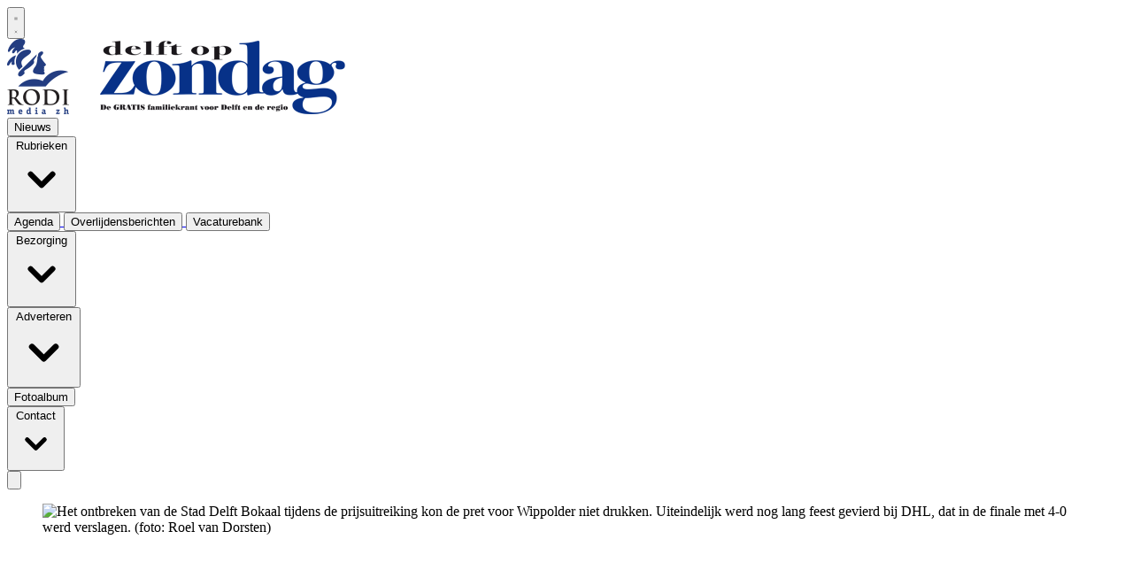

--- FILE ---
content_type: text/html; charset=utf-8
request_url: https://www.delftopzondag.nl/nieuws/sport/97023/verdwenen-stad-delft-bokaal-komt-toch-nog-bij-wippolder-terecht
body_size: 19998
content:
<!DOCTYPE html>
<html lang="nl">
<head>
    <meta charset="utf-8"/>
    <meta name="viewport" content="width=device-width, initial-scale=1.0"/>
    <title>&#x2018;Verdwenen&#x2019; Stad Delft Bokaal komt toch nog bij Wippolder terecht  - Al het nieuws uit Delft</title>
<script type="text/javascript" src="https://mmcdn.nl/tags/rodiwestmedia/delftopzondag.js"></script>    

    <style type="text/css">
        :root {
            --color-primary: 0, 122, 206;
            --color-secondary: 0, 94, 159;
            --color-premium: 0, 94, 159;
            --color-black: 0, 0, 0;
            --color-white: 255, 255, 255;
            --color-gray: 128, 128, 128;
        }
        @media (prefers-color-scheme: dark) {
            .dark\:bg-dark{background-color:#121212 }
        }
    </style>

<meta name="description" content="DELFT - Het kan niet op voor Wippolder. De ploeg van trainer Mark Moen promoveerde afgelopen seizoen via het kampioenschap naar de eerste klasse en won vorig weekend voor de derde keer in de clubgeschiedenis het toernooi om de Stad Delft Bokaal, al liet de bokaal wel even op zich wachten... "/>



<script type="application/ld+json">
    {
  "@context": "https://schema.org",
  "@type": "WebSite",
  "name": "Delft op zondag",
  "url": "https://delftopzondag.nl/",
  "potentialAction": {
    "@type": "SearchAction",
    "target": {
      "@type": "EntryPoint",
      "urlTemplate": "https://delftopzondag.nl/search?q={search_term_string}"
    },
    "queryInput": "required name=search_term_string"
  }
}
</script>
    


<script type="text/javascript">
    var exports = {};
    var pubbleEnv = {
        pubbleContentApiKey: 'kAzF+j6JAfPVtgf3YQMNNg==',
        pubbleContentApiHash: 'ZGVsZnRkYXRhfDE5fGRlbGZ0b3B6b25kYWcubmw=',
        domain: 'delftopzondag.nl',
        language: 'nl',
        commonDomain: '',
        userId: typeof ConsentGiven !== "function" || ConsentGiven('marketing') ? '0' : null,
        subscriptions: null,
        pushEnabled: false,
        regionPages: false,
        regionPagesAutoRedirect: false,
        isAuthenticated: false,
        hasPrivileges: false,
        region: '',
    };
    var lureArticle = {
        articleAccessLevel: 'Open',
        userAccessLevel: 'Visitor',
        articlesLeft: -1,
        articleId: 97023,
        hasAccess: true,
        articleHeadline: '&#x2018;Verdwenen&#x2019; Stad Delft Bokaal komt toch nog bij Wippolder terecht',
        articleType: 'InternetArticle',
        authorIds: [54],
        articleContentType: 'Nieuws',
        articleIsLiveBlog: false
    }

    window.dataLayer = window.dataLayer || [];

    window.dataLayer.push({
        'articleId': 97023,
        'userId': typeof ConsentGiven !== "function" || ConsentGiven('marketing') ? '0' : 'n.a.',
        'pageType': 'article',
        'region': ''
    });
</script>
    


    <link rel="canonical" href="https://www.delftopzondag.nl/nieuws/sport/97023/verdwenen-stad-delft-bokaal-komt-toch-nog-bij-wippolder-terecht"/>
    <meta property="article:published_time" content="2022-08-20T10:00:00+02:00"/>
    <meta property="og:title" content="&#x2018;Verdwenen&#x2019; Stad Delft Bokaal komt toch nog bij Wippolder terecht"/>
    <meta property="og:url" content="https://www.delftopzondag.nl/nieuws/sport/97023/verdwenen-stad-delft-bokaal-komt-toch-nog-bij-wippolder-terecht"/>
    <meta name="syndication-source" content="https://www.delftopzondag.nl/nieuws/sport/97023/verdwenen-stad-delft-bokaal-komt-toch-nog-bij-wippolder-terecht"/>
    <meta name="original-source" content="https://www.delftopzondag.nl/nieuws/sport/97023/verdwenen-stad-delft-bokaal-komt-toch-nog-bij-wippolder-terecht"/>
    <meta property="og:type" content="article"/>

        <meta property="og:description" content="DELFT - Het kan niet op voor Wippolder. De ploeg van trainer Mark Moen promoveerde afgelopen seizoen via het kampioenschap naar de eerste klasse en won vorig weekend voor de derde keer in de clubgeschiedenis het toernooi om de Stad Delft Bokaal, al liet de bokaal wel even op zich wachten... ">

        <meta name="twitter:image" content="https://images.pubble.cloud/worker/jpg/quick/1920/113373/6a98e371/content/2022/8/a3fc467a-680d-4485-9091-a295f9685c7e"/>
        <meta property="og:image" content="https://images.pubble.cloud/worker/jpg/quick/1920/113373/6a98e371/content/2022/8/a3fc467a-680d-4485-9091-a295f9685c7e"/>
        <meta property="og:image:type" content="image/jpeg"/>
        <meta property="og:image:width" content="2006"/>
        <meta property="og:image:height" content="1180"/>
        <meta name="twitter:card" content="summary_large_image"/>
        <script type="application/ld+json">
 {"@context":"https://schema.org","@type":"NewsArticle","mainEntityOfPage":{"@type":"WebPage","@id":"https://www.delftopzondag.nl/nieuws/sport/97023/verdwenen-stad-delft-bokaal-komt-toch-nog-bij-wippolder-terecht"},"headline":"\u2018Verdwenen\u2019 Stad Delft Bokaal komt toch nog bij Wippolder terecht","image":"https://images.pubble.cloud/worker/jpg/quick/1920/113373/6a98e371/content/2022/8/a3fc467a-680d-4485-9091-a295f9685c7e","datePublished":"2022-08-20T10:00:00\u002B02:00","dateModified":"2022-08-20T10:01:34\u002B02:00","articleMainSection":"","articleSection":"sport","author":[{"@type":"Person","name":"Alphons de Wit"}],"publisher":{"name":"Delft op zondag","@type":"NewsMediaOrganization","logo":{"@type":"ImageObject","url":"https://storage.pubble.nl/assets/favicons/www/delftopzondag/apple-touch-icon.png?v=@"},"sameAs":["https://www.facebook.com/DelftOpZondag","https://twitter.com/delft_op_zondag","https://www.instagram.com/delftopzondag","https://youtu.be/_Pz6yniwFL4"]},"keywords":"","description":"DELFT - Het kan niet op voor Wippolder. De ploeg van trainer Mark Moen promoveerde afgelopen seizoen via het kampioenschap naar de eerste klasse en won vorig weekend voor de derde keer in de clubgeschiedenis het toernooi om de Stad Delft Bokaal, al liet de bokaal wel even op zich wachten....","isAccessibleForFree":"True","hasPart":{"@type":"WebPageElement","isAccessibleForFree":"True","cssSelector":".paywall"}}
</script>


    <link rel="dns-prefetch" href="//storage.pubble.cloud">
    <link rel="dns-prefetch" href="//storage.pubble.nl">

    <link rel="stylesheet" href="//storage.pubble.cloud/assets/static/css/tailwind.styles.min.css?v=251026-1"/>

    <script defer src="https://storage.pubble.nl/assets/web/alpine-intersect-3-10-5.cdn.min.js"></script>
    <style>[x-cloak]{display: none !important;}    </style>



    
<script async="" src="https://www.googletagmanager.com/gtag/js?id=G-0K8X8S032Y"></script>
<script>
  window.dataLayer = window.dataLayer || [];
  function gtag(){dataLayer.push(arguments);}
  gtag('js', new Date());

  gtag('config', 'G-0K8X8S032Y');
</script><!-- Google Tag Manager -->
        <script>
            (function (w, d, s, l, i) {
                w[l] = w[l] || []; w[l].push({
                    'gtm.start':
                    new Date().getTime(), event: 'gtm.js'
                }); var f = d.getElementsByTagName(s)[0],
                    j = d.createElement(s), dl = l != 'dataLayer' ? '&l=' + l : ''; j.async = true; j.src =
                        'https://www.googletagmanager.com/gtm.js?id=' + i + dl; f.parentNode.insertBefore(j, f);
            })(window, document, 'script', 'dataLayer', 'GTM-KXV5Q2L');
        </script>
        <!-- End Google Tag Manager --></head>
<body class="">









    <div id="pageTopLeaderboard"></div>




<header class="sticky md:relative top-0 w-full z-20 bg-white-500 transition-all pt-0">
    <nav x-data="{ open: false }" class="bg-white  shadow md:shadow-none	md:bg-none">
        <div class="">
            <div class="max-w-7xl mx-auto px-0 md:px-6 lg:px-8">
                <div class="relative flex justify-between min-h-16">
                    <div class="absolute px-2 inset-y-0 left-0 flex items-center md:hidden">
                        <button type="button" class="inline-flex items-center justify-center p-2 rounded-md text-gray-400 hover:text-gray-500 hover:bg-gray-100 focus:outline-none focus:ring-2 focus:ring-inset focus:ring-indigo-500" aria-controls="mobile-menu" @click="open = !open; document.body.classList.toggle('overflow-hidden');" aria-expanded="false" x-bind:aria-expanded="open.toString()">
                            <svg x-state:on="Menu open" x-state:off="Menu closed" class="h-6 w-6 block css-hamburgermenu" :class="{ 'hidden': open, 'block': !(open) }" xmlns="http://www.w3.org/2000/svg" fill="none" viewBox="0 0 24 24" stroke="currentColor" aria-hidden="true">
                                <path stroke-linecap="round" class="css-hamburgermenu-p" stroke-linejoin="round" stroke-width="2" d="M4 6h16M4 12h16M4 18h16"></path>
                            </svg>
                            <svg x-state:on="Menu open" x-state:off="Menu closed" class="h-6 w-6 hidden css-hamburgermenu" :class="{ 'block': open, 'hidden': !(open) }" xmlns="http://www.w3.org/2000/svg" fill="none" viewBox="0 0 24 24" stroke="currentColor" aria-hidden="true">
                                <path stroke-linecap="round" class="css-hamburgermenu-p" stroke-linejoin="round" stroke-width="2" d="M6 18L18 6M6 6l12 12"></path>
                            </svg>
                        </button>
                    </div>
                    <div class="flex-1 flex items-center justify-center md:items-stretch ">
                        <div class="flex-shrink-0 h-16 md:h-auto flex items-center">
                            <a href="/" class="w-full w-48 md:w-full">
                                <img  src="https://storage.pubble.nl/assets/logo/www/delftopzondag/logo.png?v=QmEC" class="w-full max-h-full md:h-20 mb-4 mt-4" alt="Logo delftopzondag.nl">
                            </a>
                        </div>
                    </div>
                </div>
            </div>

            <div class="bg-primary flex items-center">

                <div class="max-w-7xl mx-auto px-0 md:px-6 lg:px-8">
                    <nav class="h-12 space-x-8 hidden md:flex relative items-center "
                         :class="{ 'w-3/4 bg-white z-50 pt-2 space-y-1 h-screen fixed overflow-y-auto w-3/4': open, 'hidden relative h-12 space-x-8': !open }">

                        
		

		<a href="/nieuws">
			<button type="button"
			class="md:text-white hover:text-gray-900 font-medium text-base text-nav group inline-flex items-center  "
			:class="{ 'md:border-transparent md:border-b-0 border-b  hover:bg-gray-50 items-left hover:border-gray-300 pl-10 pr-4 py-2 md:border-l-4 text-base w-full': open,'items-center': !open }">
				<span>Nieuws</span>
			</button>
		</a>
		<div class="relative sm:border-b-0 border-b" x-data="{ isOpen: false }">
			<button type="button" @click="isOpen = !isOpen"
			class="text-nav md:text-white hover:text-gray-900 font-medium text-base group inline-flex items-center "
			:class="{ 'md:border-transparent hover:bg-gray-50 items-left hover:border-gray-300 pl-10 pr-4 py-2 md:border-l-4 text-base w-full': open,'items-center': !open }"
			aria-expanded="false">
				<span>Rubrieken</span>
				<svg class="md:text-white hover:text-gray-900 font-medium text-base ml-2 md:ml-0 h-5 w-5 "
			 :class="{ 'absolute left-0': open,'': !open }"
			 xmlns="http://www.w3.org/2000/svg" viewBox="0 0 20 20" fill="currentColor" aria-hidden="true">
					<path fill-rule="evenodd" d="M5.293 7.293a1 1 0 011.414 0L10 10.586l3.293-3.293a1 1 0 111.414 1.414l-4 4a1 1 0 01-1.414 0l-4-4a1 1 0 010-1.414z" clip-rule="evenodd" />
				</svg>
			</button>

			<div class="absolute z-10 -ml-4 mt-3 transform px-2 w-screen max-w-md md:px-0 lg:ml-0 opacity-0"
		 :class="{ 'opacity-100': isOpen, 'opacity-0': !isOpen, 'relative': open, '': !open }" x-cloak
		 x-show="isOpen"
		 @click.away="isOpen = false"
		 x-transition:enter="transition ease-out duration-200"
		 x-transition:enter-start="opacity-0 translate-y-1"
		 x-transition:enter-end="opacity-100 translate-y-0"
		 x-transition:leave="transition ease-in duration-150"
		 x-transition:leave-start="opacity-100 translate-y-0"
		 x-transition:leave-end="opacity-0 translate-y-1">

				<div class=""
			 :class="{ 'rounded-none': open, 'rounded-lg shadow-lg ring-1 ring-black ring-opacity-5 overflow-hidden': !open }">
					<div class="relative grid pl-10 ml-2 md:ml-0 gap-6 bg-white px-5 py-6 md:gap-5 md:p-8 pt-0 md:pt-6">
							<a href="/delvenaarinbeeld" class="menu-item__sub -m-3 p-3 flex items-start rounded-lg hover:bg-gray-50">
								<p class="text-base font-medium text-gray-900">
									Delvenaar in Beeld
								</p>
							</a>
							<a href="/Hoe-is-het-nu-met" class="menu-item__sub -m-3 p-3 flex items-start rounded-lg hover:bg-gray-50">
								<p class="text-base font-medium text-gray-900">
									Hoe is het nu met?
								</p>
							</a>
							<a href="/Hemd-van-het-lijf" class="menu-item__sub -m-3 p-3 flex items-start rounded-lg hover:bg-gray-50">
								<p class="text-base font-medium text-gray-900">
									Hemd van het lijf
								</p>
							</a>
							<a href="/Passie-met-een-gouden-rand" class="menu-item__sub -m-3 p-3 flex items-start rounded-lg hover:bg-gray-50">
								<p class="text-base font-medium text-gray-900">
									Passie met een gouden rand
								</p>
							</a>
							<a href="/Dubbel-Delft" class="menu-item__sub -m-3 p-3 flex items-start rounded-lg hover:bg-gray-50">
								<p class="text-base font-medium text-gray-900">
									Dubbel Delft
								</p>
							</a>
							<a href="/wat-ik-zeggen-wil" class="menu-item__sub -m-3 p-3 flex items-start rounded-lg hover:bg-gray-50">
								<p class="text-base font-medium text-gray-900">
									Wat ik zeggen wil
								</p>
							</a>
					</div>
				</div>
			</div>
		</div>
		<a href="/agenda">
			<button type="button"
			class="md:text-white hover:text-gray-900 font-medium text-base text-nav group inline-flex items-center  "
			:class="{ 'md:border-transparent md:border-b-0 border-b  hover:bg-gray-50 items-left hover:border-gray-300 pl-10 pr-4 py-2 md:border-l-4 text-base w-full': open,'items-center': !open }">
				<span>Agenda</span>
			</button>
		</a>
		<a href="/overlijdensberichten">
			<button type="button"
			class="md:text-white hover:text-gray-900 font-medium text-base text-nav group inline-flex items-center  "
			:class="{ 'md:border-transparent md:border-b-0 border-b  hover:bg-gray-50 items-left hover:border-gray-300 pl-10 pr-4 py-2 md:border-l-4 text-base w-full': open,'items-center': !open }">
				<span>Overlijdensberichten</span>
			</button>
		</a>
		<a href="/joboffers">
			<button type="button"
			class="md:text-white hover:text-gray-900 font-medium text-base text-nav group inline-flex items-center  "
			:class="{ 'md:border-transparent md:border-b-0 border-b  hover:bg-gray-50 items-left hover:border-gray-300 pl-10 pr-4 py-2 md:border-l-4 text-base w-full': open,'items-center': !open }">
				<span>Vacaturebank</span>
			</button>
		</a>
		<div class="relative sm:border-b-0 border-b" x-data="{ isOpen: false }">
			<button type="button" @click="isOpen = !isOpen"
			class="text-nav md:text-white hover:text-gray-900 font-medium text-base group inline-flex items-center "
			:class="{ 'md:border-transparent hover:bg-gray-50 items-left hover:border-gray-300 pl-10 pr-4 py-2 md:border-l-4 text-base w-full': open,'items-center': !open }"
			aria-expanded="false">
				<span>Bezorging</span>
				<svg class="md:text-white hover:text-gray-900 font-medium text-base ml-2 md:ml-0 h-5 w-5 "
			 :class="{ 'absolute left-0': open,'': !open }"
			 xmlns="http://www.w3.org/2000/svg" viewBox="0 0 20 20" fill="currentColor" aria-hidden="true">
					<path fill-rule="evenodd" d="M5.293 7.293a1 1 0 011.414 0L10 10.586l3.293-3.293a1 1 0 111.414 1.414l-4 4a1 1 0 01-1.414 0l-4-4a1 1 0 010-1.414z" clip-rule="evenodd" />
				</svg>
			</button>

			<div class="absolute z-10 -ml-4 mt-3 transform px-2 w-screen max-w-md md:px-0 lg:ml-0 opacity-0"
		 :class="{ 'opacity-100': isOpen, 'opacity-0': !isOpen, 'relative': open, '': !open }" x-cloak
		 x-show="isOpen"
		 @click.away="isOpen = false"
		 x-transition:enter="transition ease-out duration-200"
		 x-transition:enter-start="opacity-0 translate-y-1"
		 x-transition:enter-end="opacity-100 translate-y-0"
		 x-transition:leave="transition ease-in duration-150"
		 x-transition:leave-start="opacity-100 translate-y-0"
		 x-transition:leave-end="opacity-0 translate-y-1">

				<div class=""
			 :class="{ 'rounded-none': open, 'rounded-lg shadow-lg ring-1 ring-black ring-opacity-5 overflow-hidden': !open }">
					<div class="relative grid pl-10 ml-2 md:ml-0 gap-6 bg-white px-5 py-6 md:gap-5 md:p-8 pt-0 md:pt-6">
							<a href="/bezorgklacht" class="menu-item__sub -m-3 p-3 flex items-start rounded-lg hover:bg-gray-50">
								<p class="text-base font-medium text-gray-900">
									Klachten
								</p>
							</a>
							<a href="/bezorgers" class="menu-item__sub -m-3 p-3 flex items-start rounded-lg hover:bg-gray-50">
								<p class="text-base font-medium text-gray-900">
									Bezorger worden?
								</p>
							</a>
					</div>
				</div>
			</div>
		</div>
		<div class="relative sm:border-b-0 border-b" x-data="{ isOpen: false }">
			<button type="button" @click="isOpen = !isOpen"
			class="text-nav md:text-white hover:text-gray-900 font-medium text-base group inline-flex items-center "
			:class="{ 'md:border-transparent hover:bg-gray-50 items-left hover:border-gray-300 pl-10 pr-4 py-2 md:border-l-4 text-base w-full': open,'items-center': !open }"
			aria-expanded="false">
				<span>Adverteren</span>
				<svg class="md:text-white hover:text-gray-900 font-medium text-base ml-2 md:ml-0 h-5 w-5 "
			 :class="{ 'absolute left-0': open,'': !open }"
			 xmlns="http://www.w3.org/2000/svg" viewBox="0 0 20 20" fill="currentColor" aria-hidden="true">
					<path fill-rule="evenodd" d="M5.293 7.293a1 1 0 011.414 0L10 10.586l3.293-3.293a1 1 0 111.414 1.414l-4 4a1 1 0 01-1.414 0l-4-4a1 1 0 010-1.414z" clip-rule="evenodd" />
				</svg>
			</button>

			<div class="absolute z-10 -ml-4 mt-3 transform px-2 w-screen max-w-md md:px-0 lg:ml-0 opacity-0"
		 :class="{ 'opacity-100': isOpen, 'opacity-0': !isOpen, 'relative': open, '': !open }" x-cloak
		 x-show="isOpen"
		 @click.away="isOpen = false"
		 x-transition:enter="transition ease-out duration-200"
		 x-transition:enter-start="opacity-0 translate-y-1"
		 x-transition:enter-end="opacity-100 translate-y-0"
		 x-transition:leave="transition ease-in duration-150"
		 x-transition:leave-start="opacity-100 translate-y-0"
		 x-transition:leave-end="opacity-0 translate-y-1">

				<div class=""
			 :class="{ 'rounded-none': open, 'rounded-lg shadow-lg ring-1 ring-black ring-opacity-5 overflow-hidden': !open }">
					<div class="relative grid pl-10 ml-2 md:ml-0 gap-6 bg-white px-5 py-6 md:gap-5 md:p-8 pt-0 md:pt-6">
							<a href="https://adverteren.delftopzondag.nl/campaign/print/maken" target="_blank" class="menu-item__sub -m-3 p-3 flex items-start rounded-lg hover:bg-gray-50">
								<p class="text-base font-medium text-gray-900">
									Zetter opgeven
								</p>
							</a>
							<a href="https://adverteren.delftopzondag.nl/campaign/felicitaties" target="_blank" class="menu-item__sub -m-3 p-3 flex items-start rounded-lg hover:bg-gray-50">
								<p class="text-base font-medium text-gray-900">
									Felicitatie opgeven
								</p>
							</a>
							<a href="/tarievenkaart" class="menu-item__sub -m-3 p-3 flex items-start rounded-lg hover:bg-gray-50">
								<p class="text-base font-medium text-gray-900">
									Tarievenkaart
								</p>
							</a>
							<a href="/annuleringsvoorwaarden" class="menu-item__sub -m-3 p-3 flex items-start rounded-lg hover:bg-gray-50">
								<p class="text-base font-medium text-gray-900">
									Annuleringsvoorwaarden
								</p>
							</a>
					</div>
				</div>
			</div>
		</div>
		<a href="/fotoalbum">
			<button type="button"
			class="md:text-white hover:text-gray-900 font-medium text-base text-nav group inline-flex items-center  "
			:class="{ 'md:border-transparent md:border-b-0 border-b  hover:bg-gray-50 items-left hover:border-gray-300 pl-10 pr-4 py-2 md:border-l-4 text-base w-full': open,'items-center': !open }">
				<span>Fotoalbum</span>
			</button>
		</a>
		<div class="relative sm:border-b-0 border-b" x-data="{ isOpen: false }">
			<button type="button" @click="isOpen = !isOpen"
			class="text-nav md:text-white hover:text-gray-900 font-medium text-base group inline-flex items-center "
			:class="{ 'md:border-transparent hover:bg-gray-50 items-left hover:border-gray-300 pl-10 pr-4 py-2 md:border-l-4 text-base w-full': open,'items-center': !open }"
			aria-expanded="false">
				<span>Contact</span>
				<svg class="md:text-white hover:text-gray-900 font-medium text-base ml-2 md:ml-0 h-5 w-5 "
			 :class="{ 'absolute left-0': open,'': !open }"
			 xmlns="http://www.w3.org/2000/svg" viewBox="0 0 20 20" fill="currentColor" aria-hidden="true">
					<path fill-rule="evenodd" d="M5.293 7.293a1 1 0 011.414 0L10 10.586l3.293-3.293a1 1 0 111.414 1.414l-4 4a1 1 0 01-1.414 0l-4-4a1 1 0 010-1.414z" clip-rule="evenodd" />
				</svg>
			</button>

			<div class="absolute z-10 -ml-4 mt-3 transform px-2 w-screen max-w-md md:px-0 lg:ml-0 opacity-0"
		 :class="{ 'opacity-100': isOpen, 'opacity-0': !isOpen, 'relative': open, '': !open }" x-cloak
		 x-show="isOpen"
		 @click.away="isOpen = false"
		 x-transition:enter="transition ease-out duration-200"
		 x-transition:enter-start="opacity-0 translate-y-1"
		 x-transition:enter-end="opacity-100 translate-y-0"
		 x-transition:leave="transition ease-in duration-150"
		 x-transition:leave-start="opacity-100 translate-y-0"
		 x-transition:leave-end="opacity-0 translate-y-1">

				<div class=""
			 :class="{ 'rounded-none': open, 'rounded-lg shadow-lg ring-1 ring-black ring-opacity-5 overflow-hidden': !open }">
					<div class="relative grid pl-10 ml-2 md:ml-0 gap-6 bg-white px-5 py-6 md:gap-5 md:p-8 pt-0 md:pt-6">
							<a href="/contact" class="menu-item__sub -m-3 p-3 flex items-start rounded-lg hover:bg-gray-50">
								<p class="text-base font-medium text-gray-900">
									Contact
								</p>
							</a>
							<a href="/privacy" class="menu-item__sub -m-3 p-3 flex items-start rounded-lg hover:bg-gray-50">
								<p class="text-base font-medium text-gray-900">
									Privacy
								</p>
							</a>
							<a href="/Abonnementen" class="menu-item__sub -m-3 p-3 flex items-start rounded-lg hover:bg-gray-50">
								<p class="text-base font-medium text-gray-900">
									Abonnement
								</p>
							</a>
					</div>
				</div>
			</div>
		</div>


                        <div class="flex-grow"></div>


                        <div x-data="{ searchOpen: false }" class="">
                            <button @click="searchOpen = !searchOpen; setTimeout(function(){ document.getElementById('searchTerm').focus() }, 200);" class=" flex items-center focus:outline-none focus:border-transparent">
                                <svg x-cloak class="search-icon h-5 w-5 text-xl ml-4 text-white" aria-hidden="true" focusable="false" data-prefix="fas" data-icon="search" c role="img" xmlns="http://www.w3.org/2000/svg" viewBox="0 0 512 512">
                                    <path fill="currentColor" d="M505 442.7L405.3 343c-4.5-4.5-10.6-7-17-7H372c27.6-35.3 44-79.7 44-128C416 93.1 322.9 0 208 0S0 93.1 0 208s93.1 208 208 208c48.3 0 92.7-16.4 128-44v16.3c0 6.4 2.5 12.5 7 17l99.7 99.7c9.4 9.4 24.6 9.4 33.9 0l28.3-28.3c9.4-9.4 9.4-24.6.1-34zM208 336c-70.7 0-128-57.2-128-128 0-70.7 57.2-128 128-128 70.7 0 128 57.2 128 128 0 70.7-57.2 128-128 128z"></path>
                                </svg>
                                <svg x-show="searchOpen" aria-hidden="true" focusable="false" data-prefix="far" data-icon="times-circle" class="search-icon h-5 w-5 text-xl ml-4 text-gray-500 svg-inline--fa fa-times-circle fa-w-16" role="img" xmlns="http://www.w3.org/2000/svg" viewBox="0 0 512 512">
                                    <path fill="currentColor" d="M256 8C119 8 8 119 8 256s111 248 248 248 248-111 248-248S393 8 256 8zm0 448c-110.5 0-200-89.5-200-200S145.5 56 256 56s200 89.5 200 200-89.5 200-200 200zm101.8-262.2L295.6 256l62.2 62.2c4.7 4.7 4.7 12.3 0 17l-22.6 22.6c-4.7 4.7-12.3 4.7-17 0L256 295.6l-62.2 62.2c-4.7 4.7-12.3 4.7-17 0l-22.6-22.6c-4.7-4.7-4.7-12.3 0-17l62.2-62.2-62.2-62.2c-4.7-4.7-4.7-12.3 0-17l22.6-22.6c4.7-4.7 12.3-4.7 17 0l62.2 62.2 62.2-62.2c4.7-4.7 12.3-4.7 17 0l22.6 22.6c4.7 4.7 4.7 12.3 0 17z"></path>
                                </svg>
                            </button>

                            <div x-cloak x-show="searchOpen" class="mt-2 py-5 w-full border border-grey-dark md:w-full right-0 absolute   z-10 bg-gray-50  md:rounded">
                                <span class="text-3xl block lg:text-2xl pl-5  font-medium text-black-600 leading-normal">Zoeken</span>
                                <div class="px-4">
    <form action="/zoek" method="get" class=" px-0 mb-1 py-3 rounded-md flex items-center">
        <input name="q" type="text" id="searchTerm" action="search" class="text-secondary pl-5 outline-none border-grey-dark w-full" 
               value=""
               placeholder="Vul je zoekwoord in..">
        <button class="flex items-center focus:outline-none focus:border-transparent" type="submit">
            <svg class="h-5 w-5 text-xl ml-4" aria-hidden="true" focusable="false" data-prefix="fas" data-icon="search" role="img" xmlns="http://www.w3.org/2000/svg" viewBox="0 0 512 512"><path fill="currentColor" d="M505 442.7L405.3 343c-4.5-4.5-10.6-7-17-7H372c27.6-35.3 44-79.7 44-128C416 93.1 322.9 0 208 0S0 93.1 0 208s93.1 208 208 208c48.3 0 92.7-16.4 128-44v16.3c0 6.4 2.5 12.5 7 17l99.7 99.7c9.4 9.4 24.6 9.4 33.9 0l28.3-28.3c9.4-9.4 9.4-24.6.1-34zM208 336c-70.7 0-128-57.2-128-128 0-70.7 57.2-128 128-128 70.7 0 128 57.2 128 128 0 70.7-57.2 128-128 128z"></path></svg>
        </button>
    </form>
                                </div>
                            </div>
                        </div>
                    </nav>
                </div>
                
            </div>
        </div>
    </nav>
</header>

<main role="main" class="pb-3 mt-0 pt-1 md:pt-0 md:mt-4">
    

    <div>
        <div class="max-w-7xl mx-auto px-2 sm:px-6 lg:px-8  builder__row ">
                <div class=" builder__column ">
                        <div class="    component__plugin">


<div class="flex justify-center">
 <div id="delftopzondagnl_WEB_TOP"></div>
</div>
                        </div>
                        <div class="    component__plugin">


<div class="flex justify-center">
 <div id="delftopzondagnl_MOB_TOP"></div>
</div>
                        </div>
                        <div class="    component__article">


<article class="-mx-2 md:m-4 md:mt-0 md:ml-0 mt-0 ">

            <figure class="w-full mb-4">
                <div class="img-parent" style="padding-bottom:56.25%"><picture><source srcset="https://images.pubble.cloud/worker/webp/default/420/113373/6a98e371/content/2022/8/a3fc467a-680d-4485-9091-a295f9685c7e 420w,https://images.pubble.cloud/worker/webp/default/728/113373/6a98e371/content/2022/8/a3fc467a-680d-4485-9091-a295f9685c7e 728w,https://images.pubble.cloud/worker/webp/default/1024/113373/6a98e371/content/2022/8/a3fc467a-680d-4485-9091-a295f9685c7e 1024w,https://images.pubble.cloud/worker/webp/default/1440/113373/6a98e371/content/2022/8/a3fc467a-680d-4485-9091-a295f9685c7e 1440w" type="image/webp"  sizes="(min-width: 1215px) 1023px, (min-width: 900px) 1023px, 599px"><img class="img-absolute w-full m-0-important" alt="Het ontbreken van de Stad Delft Bokaal tijdens de prijsuitreiking kon de pret voor Wippolder niet drukken. Uiteindelijk werd nog lang feest gevierd bij DHL, dat in de finale met 4-0 werd verslagen. (foto: Roel van Dorsten)" fetchpriority="high"src="https://storage.pubble.nl/6a98e371/content/2022/8/a3fc467a-680d-4485-9091-a295f9685c7e_thumb1440.jpg" srcset="https://images.pubble.cloud/worker/jpg/default/420/113373/6a98e371/content/2022/8/a3fc467a-680d-4485-9091-a295f9685c7e 420w,https://images.pubble.cloud/worker/jpg/default/728/113373/6a98e371/content/2022/8/a3fc467a-680d-4485-9091-a295f9685c7e 728w,https://images.pubble.cloud/worker/jpg/default/1024/113373/6a98e371/content/2022/8/a3fc467a-680d-4485-9091-a295f9685c7e 1024w,https://images.pubble.cloud/worker/jpg/default/1440/113373/6a98e371/content/2022/8/a3fc467a-680d-4485-9091-a295f9685c7e 1440w"  sizes="(min-width: 1215px) 1023px, (min-width: 900px) 1023px, 599px" onerror="this.onerror=null;pubbleUtility.flagMissing(this, 113373);"></picture></div>
                <figcaption class="text-sm mx-2 md:mx-0 mt-1">
                        <span class="mr-2 inline-block">
                            Het ontbreken van de Stad Delft Bokaal tijdens de prijsuitreiking kon de pret voor Wippolder niet drukken. Uiteindelijk werd nog lang feest gevierd bij DHL, dat in de finale met 4-0 werd verslagen. (foto: Roel van Dorsten)
                        </span>
                    <span class="text-gray-400 font-bold"></span>
                </figcaption>
            </figure>

    <div class="articlediv max-w-none md:max-w-2xl px-2 md:px-0 md:mx-0 prose prose-sm md:prose" style="margin: 0 auto;">

        <h1 class="text-3xl font-bold article-headline"
            style="margin-bottom:10px;">‘Verdwenen’ Stad Delft Bokaal komt toch nog bij Wippolder terecht</h1>

        <time class="font-light text-gray-400 text-base"
              datetime="2022-08-20T10:00:00.000">
            20 augustus 2022, 10:00
        </time>


        <span class="p-1 py-1">


                <a href="/search?c=9" class="bg-primary rounded ml-2 mb-8 p-1 text-xs"
                   style="text-decoration: none; color:#fff; font-weight:normal;">
                    sport
                </a>


        </span>

        <div id="audio-placeholder"></div>

        <p class="font-bold article-intro"><strong>DELFT - Het kan niet op voor Wippolder. De ploeg van trainer Mark Moen promoveerde afgelopen seizoen via het kampioenschap naar de eerste klasse en won vorig weekend voor de derde keer in de clubgeschiedenis het toernooi om de Stad Delft Bokaal, al liet de bokaal wel even op zich wachten... </strong></p>

<div class="flex justify-center">
 <div id="delftopzondagnl_OUTSTREAM"></div>
</div>
<p><span class="Bodyitalic" cstyle="Body-italic" style="font: italic 12px Verdana;">Door: Alphons de Wit jr.</span></p><p>Veel belangstellenden wisten zaterdagmiddag, ondanks de tropische temperaturen, de accommodaties van Concordia en DHL te vinden en ze werden niet teleurgesteld. Wippolder plaatste zich door een 1-0 zege op Full Speed en een 2-0 overwinning op Vitesse Delft voor de finale; voor DHL volstonden een overwinning op Ariston ‘80 en een gelijkspel tegen Concordia voor een plaats in de eindstrijd. Doordat Full Speed met 1-0 won van Vitesse en Concordia 0-0 speelde tegen de Aristoni, speelden Concordia en Full Speed de troostfinale, waarbij het gretige Concordia met 3-1 wist te winnen.&nbsp;</p><p><span class="Bodybolditalic" cstyle="Body-bold italic" style="font: 12px Verdana;"><em>Juiste balans</em><br></span>Dan restte alleen nog de finale tussen Wippolder en DHL, een wedstrijd die tijdens de eerste ronde van de kwalificaties ook al op het programma stond en met 4-2 werd gewonnen door de blauwwitten. Ook zaterdagmiddag werd al snel duidelijk dat de kersverse eersteklasser een maatje te groot was voor ‘De Leeuwen’. Al na zes minuten kegelde Casper Spaan op prachtige wijze de 1-0 binnen en nog geen vier minuten later schoot hij een strafschop onberispelijk binnen. Kort na de pauze gooide Daley Uijthof de wedstrijd definitief in het slot en de 4-0 van Marco van Trier was er alleen nog één voor in de geschiedenisboeken.<br>Na afloop grapte trainer Mark Moen dat het ‘toch wel een emotioneel moment’ was om de bokaal voor het eerst mee te mogen meenemen naar sportpark De Pauwmolen. Immers, toen de bokaal tweeëndertig jaar geleden voor het eerst werd gewonnen, zetelden de blauwwitten nog aan de Oudelaan.<br>“In deze fase van de voorbereiding is het altijd zoeken naar de juiste balans”, vertelt de trainer die afgelopen seizoen overkwam van VUC. “Je wilt zoveel mogelijk jongens aan het werk zien en toch ook sportieve prestaties leveren. Daarbij ontkom je als één van de twee hoogst spelende deelnemers niet aan een favorietenrol. Als je ziet op wat voor niveau we nu al trainen, dan denk ik dat het onze doelstelling in de eerste klasse moet zijn om in het linkerrijtje te eindigen. Het is fijn dat we er nu al zo voorstaan en nu is het tijd voor het vieren een feestje; daar zijn we bij Wippolder ook heel goed in gebleken.”</p><p><span class="Bodybolditalic" cstyle="Body-bold italic" style="font: 12px Verdana;"><em>Geen hattrick<br></em></span>Ook uitblinker Casper Spaan kon na afloop niet anders dan tevreden zijn. “We zijn gewoon doorgegaan met waar we afgelopen seizoen waren geëindigd: winnen. Vandaag ging het ook goed. We zijn niet in de problemen geweest en hebben zelfs geen goal tegen gehad. Vooral van Vitesse Delft had ik eigenlijk wel wat meer tegenstand verwacht.”<br>Over zijn eigen aandeel in de finale is Spaan nuchter. “We hadden dinsdag al met 4-2 van ze gewonnen en vandaag wilden we snel het verschil maken. Gelukkig schoot ik de bal twee keer aardig binnen, waardoor we al vroeg op voorsprong kwamen. Een hattrick had er ook zeker in gezeten, maar ik gunde het onze spits Marco van Trier zo om te scoren, dat ik misschien soms wat te nadrukkelijk naar hem op zoek ging. Al met al is het natuurlijk een heerlijk begin van het seizoen.”<br>Dat de bokaal tijdens de prijsuitreiking zoek bleek, was geen domper op de feestvreugde, al helemaal niet toen Sjaak Lispet, voorzitter van de vorige winnaar Full Speed, hem in de kantine van Concordia tevoorschijn toverde.<br>Ook tegenstander in de finale DHL kijkt terug op een geslaagd toernooi. “Vooral tegen Ariston hebben we heel goed gevoetbald en tegen Concordia hebben we ons, ondanks dat zij een veldoverwicht hadden, terug in de wedstrijd geknokt. Dat leidde tot een finaleplaats, waarin Wippolder gewoon een maatje te groot voor ons was, maar dat is geen schande. We zijn het toernooi dinsdag met een grote groep begonnen en vandaag zijn de contouren van het nieuwe DHL denk ik zichtbaar geworden. We hebben het verlies van belangrijke jongens in de groep kunnen opvangen met aanwas van buitenaf en gaan de komende weken verder met het vormen van een team.”<br>DHL-aanvoerder Dennis Hofstede was ook tevreden. “Toen we de finale tegen Wippolder speelden, zaten we er al een beetje doorheen. De wedstrijden ervoor kwamen we goed voor de dag; vooral tegen Ariston had de uitslag hoger kunnen uitvallen. Na een uur wachten in deze hitte was de pijp wel leeg. Ik sta hier met een goed gevoel, zeker ook omdat we hebben laten zien dat er een team staat met jongens die voor elkaar door het vuur gaan.”</p>    </div>



</article>
                        </div>
                        <div class="    component__plugin">


<div class="flex justify-center">
 <div id="delftopzondagnl_MOB_MOBILERECTANGLE_1"></div>
</div>
                        </div>
                        <div class="    component__article">


<div class="m-4 mt-0 ml-0 border-t border-gray-200 pt-4 mb-10 max-w-2xl overflow-x-auto not-prose article-share"
     style="margin: 0 auto;">

    <ul role="list" class="article-share__list flex items-center space-x-1 mt-4 mb-2">

        <li>
            <div class="article-share__button mx-2  rounded-full items-center justify-center flex p-2 "
                 style="background: #3b5998;">
                <button type="button"
                    onclick="window.open('https://www.facebook.com/sharer/sharer.php?u=https%3a%2f%2fwww.delftopzondag.nl%2fnieuws%2fsport%2f97023%2fverdwenen-stad-delft-bokaal-komt-toch-nog-bij-wippolder-terecht', 'facebook_share', 'height=320, width=640, toolbar=no, menubar=no, scrollbars=no, resizable=no, location=no, directories=no, status=no');"
                    class="flex cursor-pointer items-center justify-center w-6 h-6 text-white hover:text-gray-100"
                    title="Deel op Facebook"
                    aria-label="Delen op Facebook">
                    <svg class="w-5 h-5" aria-hidden="true" focusable="false" data-prefix="fab" data-icon="facebook-f"
                         role="img" xmlns="http://www.w3.org/2000/svg" viewBox="0 0 320 512">
                        <path fill="currentColor"
                              d="M279.14 288l14.22-92.66h-88.91v-60.13c0-25.35 12.42-50.06 52.24-50.06h40.42V6.26S260.43 0 225.36 0c-73.22 0-121.08 44.38-121.08 124.72v70.62H22.89V288h81.39v224h100.17V288z"></path>
                    </svg>
                </button>
            </div>
        </li>

        <li>
            <div class="article-share__button mx-2 rounded-full items-center justify-center flex p-2 "
                 style="background: #5cbe4a;">
                <a href-mobile="whatsapp://send?text=Gelezen op Delft op zondag https://www.delftopzondag.nl/nieuws/sport/97023/verdwenen-stad-delft-bokaal-komt-toch-nog-bij-wippolder-terecht" href="https://api.whatsapp.com/send?text=Gelezen op Delft op zondag https://www.delftopzondag.nl/nieuws/sport/97023/verdwenen-stad-delft-bokaal-komt-toch-nog-bij-wippolder-terecht" target="_blank"
                   data-text="Gelezen op Delft op zondag https://www.delftopzondag.nl/nieuws/sport/97023/verdwenen-stad-delft-bokaal-komt-toch-nog-bij-wippolder-terecht"
                   class="flex items-center justify-center w-6 h-6 text-white hover:text-gray-100"
                   title="Deel op WhatsApp"
                   aria-label="Delen via WhatsApp">
                    <svg class="w-5 h-5" aria-hidden="true" focusable="false" data-prefix="fab" data-icon="whatsapp"
                         role="img" xmlns="http://www.w3.org/2000/svg" viewBox="0 0 448 512">
                        <path fill="currentColor"
                              d="M380.9 97.1C339 55.1 283.2 32 223.9 32c-122.4 0-222 99.6-222 222 0 39.1 10.2 77.3 29.6 111L0 480l117.7-30.9c32.4 17.7 68.9 27 106.1 27h.1c122.3 0 224.1-99.6 224.1-222 0-59.3-25.2-115-67.1-157zm-157 341.6c-33.2 0-65.7-8.9-94-25.7l-6.7-4-69.8 18.3L72 359.2l-4.4-7c-18.5-29.4-28.2-63.3-28.2-98.2 0-101.7 82.8-184.5 184.6-184.5 49.3 0 95.6 19.2 130.4 54.1 34.8 34.9 56.2 81.2 56.1 130.5 0 101.8-84.9 184.6-186.6 184.6zm101.2-138.2c-5.5-2.8-32.8-16.2-37.9-18-5.1-1.9-8.8-2.8-12.5 2.8-3.7 5.6-14.3 18-17.6 21.8-3.2 3.7-6.5 4.2-12 1.4-32.6-16.3-54-29.1-75.5-66-5.7-9.8 5.7-9.1 16.3-30.3 1.8-3.7.9-6.9-.5-9.7-1.4-2.8-12.5-30.1-17.1-41.2-4.5-10.8-9.1-9.3-12.5-9.5-3.2-.2-6.9-.2-10.6-.2-3.7 0-9.7 1.4-14.8 6.9-5.1 5.6-19.4 19-19.4 46.3 0 27.3 19.9 53.7 22.6 57.4 2.8 3.7 39.1 59.7 94.8 83.8 35.2 15.2 49 16.5 66.6 13.9 10.7-1.6 32.8-13.4 37.4-26.4 4.6-13 4.6-24.1 3.2-26.4-1.3-2.5-5-3.9-10.5-6.6z"></path>
                    </svg>
                </a>
            </div>
        </li>
        <li>
            <div class="article-share__button mx-2 rounded-full items-center justify-center flex p-2 "
                 style="background: #0285ff;">
                <a href="https://bsky.app/intent/compose?text=%e2%80%98Verdwenen%e2%80%99&#x2B;Stad&#x2B;Delft&#x2B;Bokaal&#x2B;komt&#x2B;toch&#x2B;nog&#x2B;bij&#x2B;Wippolder&#x2B;terecht&#x2B;https%3a%2f%2fwww.delftopzondag.nl%2fnieuws%2fsport%2f97023%2fverdwenen-stad-delft-bokaal-komt-toch-nog-bij-wippolder-terecht" target="_blank"
                   class="flex items-center justify-center w-6 h-6 text-white hover:text-gray-100"
                   title="Deel op Bluesky"
                   aria-label="Delen op Bluesky">
                    <svg class="w-5 h-5" aria-hidden="true" focusable="false" data-prefix="fab" data-icon="bluesky"
                         role="img" xmlns="http://www.w3.org/2000/svg" viewBox="0 0 512 512">
                        <path fill="currentColor"
                            d="M111.8 62.2C170.2 105.9 233 194.7 256 242.4c23-47.6 85.8-136.4 144.2-180.2c42.1-31.6 110.3-56 110.3 21.8c0 15.5-8.9 130.5-14.1 149.2C478.2 298 412 314.6 353.1 304.5c102.9 17.5 129.1 75.5 72.5 133.5c-107.4 110.2-154.3-27.6-166.3-62.9l0 0c-1.7-4.9-2.6-7.8-3.3-7.8s-1.6 3-3.3 7.8l0 0c-12 35.3-59 173.1-166.3 62.9c-56.5-58-30.4-116 72.5-133.5C100 314.6 33.8 298 15.7 233.1C10.4 214.4 1.5 99.4 1.5 83.9c0-77.8 68.2-53.4 110.3-21.8z"/>
                    </svg>
                </a>
            </div>
        </li>
        <li>
            <div class="article-share__button mx-2 rounded-full items-center justify-center flex p-2 "
                 style="background: #000;">
                <a href="https://www.threads.net/intent/post?text=%e2%80%98Verdwenen%e2%80%99&#x2B;Stad&#x2B;Delft&#x2B;Bokaal&#x2B;komt&#x2B;toch&#x2B;nog&#x2B;bij&#x2B;Wippolder&#x2B;terecht&#x2B;https%3a%2f%2fwww.delftopzondag.nl%2fnieuws%2fsport%2f97023%2fverdwenen-stad-delft-bokaal-komt-toch-nog-bij-wippolder-terecht" target="_blank"
                   class="flex items-center justify-center w-6 h-6 text-white hover:text-gray-100"
                   title="Deel op Threads"
                   aria-label="Delen op Threads">
                    <svg class="w-5 h-5" aria-hidden="true" focusable="false" data-prefix="fab" data-icon="threads"
                         role="img" xmlns="http://www.w3.org/2000/svg" viewBox="0 0 512 512">
                        <path fill="currentColor"
                              d="M331.5 235.7c2.2 .9 4.2 1.9 6.3 2.8c29.2 14.1 50.6 35.2 61.8 61.4c15.7 36.5 17.2 95.8-30.3 143.2c-36.2 36.2-80.3 52.5-142.6 53h-.3c-70.2-.5-124.1-24.1-160.4-70.2c-32.3-41-48.9-98.1-49.5-169.6V256v-.2C17 184.3 33.6 127.2 65.9 86.2C102.2 40.1 156.2 16.5 226.4 16h.3c70.3 .5 124.9 24 162.3 69.9c18.4 22.7 32 50 40.6 81.7l-40.4 10.8c-7.1-25.8-17.8-47.8-32.2-65.4c-29.2-35.8-73-54.2-130.5-54.6c-57 .5-100.1 18.8-128.2 54.4C72.1 146.1 58.5 194.3 58 256c.5 61.7 14.1 109.9 40.3 143.3c28 35.6 71.2 53.9 128.2 54.4c51.4-.4 85.4-12.6 113.7-40.9c32.3-32.2 31.7-71.8 21.4-95.9c-6.1-14.2-17.1-26-31.9-34.9c-3.7 26.9-11.8 48.3-24.7 64.8c-17.1 21.8-41.4 33.6-72.7 35.3c-23.6 1.3-46.3-4.4-63.9-16c-20.8-13.8-33-34.8-34.3-59.3c-2.5-48.3 35.7-83 95.2-86.4c21.1-1.2 40.9-.3 59.2 2.8c-2.4-14.8-7.3-26.6-14.6-35.2c-10-11.7-25.6-17.7-46.2-17.8H227c-16.6 0-39 4.6-53.3 26.3l-34.4-23.6c19.2-29.1 50.3-45.1 87.8-45.1h.8c62.6 .4 99.9 39.5 103.7 107.7l-.2 .2zm-156 68.8c1.3 25.1 28.4 36.8 54.6 35.3c25.6-1.4 54.6-11.4 59.5-73.2c-13.2-2.9-27.8-4.4-43.4-4.4c-4.8 0-9.6 .1-14.4 .4c-42.9 2.4-57.2 23.2-56.2 41.8l-.1 .1z"/>
                    </svg>
                </a>
            </div>
        </li>
        <li>
            <div class="article-share__button mx-2 rounded-full items-center justify-center flex p-2 "
                 style="background: #007bb6;">
                <a href="http://www.linkedin.com/shareArticle?mini=false&amp;url=https://www.delftopzondag.nl/nieuws/sport/97023/verdwenen-stad-delft-bokaal-komt-toch-nog-bij-wippolder-terecht&amp;title=%e2%80%98Verdwenen%e2%80%99&#x2B;Stad&#x2B;Delft&#x2B;Bokaal&#x2B;komt&#x2B;toch&#x2B;nog&#x2B;bij&#x2B;Wippolder&#x2B;terecht&amp;source=delftopzondag.nl" target="_blank"
                   class="flex items-center justify-center w-6 h-6 text-white hover:text-gray-100"
                   title="Deel op linkedin"
                   aria-label="Delen op LinkedIn">
                    <svg class="w-5 h-5" aria-hidden="true" focusable="false" data-prefix="fab" data-icon="linkedin-in"
                         role="img" xmlns="http://www.w3.org/2000/svg" viewBox="0 0 448 512">
                        <path fill="currentColor"
                              d="M100.28 448H7.4V148.9h92.88zM53.79 108.1C24.09 108.1 0 83.5 0 53.8a53.79 53.79 0 0 1 107.58 0c0 29.7-24.1 54.3-53.79 54.3zM447.9 448h-92.68V302.4c0-34.7-.7-79.2-48.29-79.2-48.29 0-55.69 37.7-55.69 76.7V448h-92.78V148.9h89.08v40.8h1.3c12.4-23.5 42.69-48.3 87.88-48.3 94 0 111.28 61.9 111.28 142.3V448z"></path>
                    </svg>
                </a>
            </div>
        </li>
        <li>
            <div class="article-share__button mx-2 rounded-full items-center justify-center flex p-2 "
                 style="background: #666666;">
                <a href="mailto:?subject=%e2%80%98Verdwenen%e2%80%99&#x2B;Stad&#x2B;Delft&#x2B;Bokaal&#x2B;komt&#x2B;toch&#x2B;nog&#x2B;bij&#x2B;Wippolder&#x2B;terecht&body=Gelezen op delftopzondag.nl https%3a%2f%2fwww.delftopzondag.nl%2fnieuws%2fsport%2f97023%2fverdwenen-stad-delft-bokaal-komt-toch-nog-bij-wippolder-terecht"
                   class="flex items-center justify-center w-6 h-6 text-white hover:text-gray-100"
                   title="Mail dit artikel naar een vriend(in)"
                   aria-label="Artikel per e-mail delen">
                    <svg class="w-5 h-5" aria-hidden="true" focusable="false" data-prefix="fas" data-icon="envelope"
                         role="img" xmlns="http://www.w3.org/2000/svg" viewBox="0 0 512 512">
                        <path fill="currentColor"
                              d="M502.3 190.8c3.9-3.1 9.7-.2 9.7 4.7V400c0 26.5-21.5 48-48 48H48c-26.5 0-48-21.5-48-48V195.6c0-5 5.7-7.8 9.7-4.7 22.4 17.4 52.1 39.5 154.1 113.6 21.1 15.4 56.7 47.8 92.2 47.6 35.7.3 72-32.8 92.3-47.6 102-74.1 131.6-96.3 154-113.7zM256 320c23.2.4 56.6-29.2 73.4-41.4 132.7-96.3 142.8-104.7 173.4-128.7 5.8-4.5 9.2-11.5 9.2-18.9v-19c0-26.5-21.5-48-48-48H48C21.5 64 0 85.5 0 112v19c0 7.4 3.4 14.3 9.2 18.9 30.6 23.9 40.7 32.4 173.4 128.7 16.8 12.2 50.2 41.8 73.4 41.4z"></path>
                    </svg>
                </a>
            </div>
        </li>


        <li x-data="{ open: false }">
            <div class="mr-4   rounded-full items-center justify-center flex p-2 pl-0 bg-none">
                <button @click="open = !open;" class="flex items-center justify-center w-6 h-6 text-black"
                        title="Deel link"
                        aria-label="Link kopiëren">
                    <svg xmlns="http://www.w3.org/2000/svg" fill="none" viewBox="0 0 24 24" stroke-width="1.5"
                         stroke="currentColor" class="w-5 h-5">
                        <path stroke-linecap="round" stroke-linejoin="round"
                              d="M13.19 8.688a4.5 4.5 0 011.242 7.244l-4.5 4.5a4.5 4.5 0 01-6.364-6.364l1.757-1.757m13.35-.622l1.757-1.757a4.5 4.5 0 00-6.364-6.364l-4.5 4.5a4.5 4.5 0 001.242 7.244"/>
                    </svg>
                </button>
            </div>

            <div x-cloak
                 class="absolute bg-white border z-20 -ml-4 mt-3 transform px-2 w-screen max-w-xs md:px-0 lg:ml-0 opacity-100"
                 x-show="open"
                 style="margin-left: -290px;"
                 @click.away="open = false"
                 x-transition:enter="transition ease-out duration-200"
                 x-transition:enter-start="opacity-0 translate-y-1"
                 x-transition:enter-end="opacity-100 translate-y-0"
                 x-transition:leave="transition ease-in duration-150"
                 x-transition:leave-start="opacity-100 translate-y-0" x-transition:leave-end="opacity-0 translate-y-1">

                <div class="rounded-lg shadow-lg ring-1 ring-black ring-opacity-5 overflow-hidden"
                     :class="{ 'rounded-none': open, 'rounded-lg shadow-lg ring-1 ring-black ring-opacity-5 overflow-hidden': !open }">
                    <div class="relative px-4 py-5">
                        <script type="text/javascript">
                            window.sharelink = function () {
                                return {
                                    tooltip: false,
                                    gifted: false,
                                    get: async function () {
                                        var linkInUrl = window.location.href;
                                        this.tooltip = true;
                                        navigator.clipboard.writeText(linkInUrl);
                                        document.getElementById('share-article-link').value = linkInUrl;
                                        document.getElementById('share-article-link').style.display = 'block';
                                    },
                                    copyInput: function () {
                                        var copyText = document.getElementById("share-article-link");
                                        copyText.select();
                                        copyText.setSelectionRange(0, 99999);
                                        navigator.clipboard.writeText(copyText.value);
                                        this.tooltip = true;
                                    }
                                };
                            }
                        </script>

                        <div x-data="sharelink()">

                            <div x-on:mouseleave="tooltip = false"
                                 @click="get();"
                                 class="mr-4 rounded-full items-center justify-center flex p-2 bg-secondary w-48 max-w-full">
                                <button class="flex items-center justify-center h-6 text-white hover:text-gray-100"
                                        title="Deel dit artikel"
                                        aria-label="Artikel link kopiëren">
                                    <svg class="w-5 h-5" xmlns="http://www.w3.org/2000/svg" viewBox="0 0 640 512">
                                        <path fill="currentColor"
                                              d="M172.5 131.1C228.1 75.51 320.5 75.51 376.1 131.1C426.1 181.1 433.5 260.8 392.4 318.3L391.3 319.9C381 334.2 361 337.6 346.7 327.3C332.3 317 328.9 297 339.2 282.7L340.3 281.1C363.2 249 359.6 205.1 331.7 177.2C300.3 145.8 249.2 145.8 217.7 177.2L105.5 289.5C73.99 320.1 73.99 372 105.5 403.5C133.3 431.4 177.3 435 209.3 412.1L210.9 410.1C225.3 400.7 245.3 404 255.5 418.4C265.8 432.8 262.5 452.8 248.1 463.1L246.5 464.2C188.1 505.3 110.2 498.7 60.21 448.8C3.741 392.3 3.741 300.7 60.21 244.3L172.5 131.1zM467.5 380C411 436.5 319.5 436.5 263 380C213 330 206.5 251.2 247.6 193.7L248.7 192.1C258.1 177.8 278.1 174.4 293.3 184.7C307.7 194.1 311.1 214.1 300.8 229.3L299.7 230.9C276.8 262.1 280.4 306.9 308.3 334.8C339.7 366.2 390.8 366.2 422.3 334.8L534.5 222.5C566 191 566 139.1 534.5 108.5C506.7 80.63 462.7 76.99 430.7 99.9L429.1 101C414.7 111.3 394.7 107.1 384.5 93.58C374.2 79.2 377.5 59.21 391.9 48.94L393.5 47.82C451 6.731 529.8 13.25 579.8 63.24C636.3 119.7 636.3 211.3 579.8 267.7L467.5 380z"/>
                                    </svg>
                                    <div class="ml-2">
                                        Link ophalen
                                    </div>
                                    <div x-show="tooltip"
                                         class="text-sm text-white absolute bg-gray-500 rounded-lg p-2 transform -translate-y-12">
                                        Gekopieerd
                                    </div>
                                </button>
                            </div>

                            <div class="mt-2 mb-2">
                                <input type="text" id="share-article-link"
                                       x-on:mouseleave="tooltip = false"
                                       @click="copyInput();"
                                       class="text-sm bg-none rounded w-full border-gray-300 text-gray-500 hidden"/>
                            </div>
                        </div>
                    </div>
                </div>
            </div>
        </li>


    </ul>
</div>
                        </div>
                        <div class="    component__plugin">


<div class="flex justify-center">
 <div id="delftopzondagnl_WEB_LEADERBOARD_1"></div>
</div>
                        </div>
                        <div class="    component__pubble-banner">

<div>

    
    <div class="pbph "
         w="620"
         h="0"
         pos="41"
         max="1"
         advobject=""
         sids=""
         
         
         containerheight="700"></div> 
</div>
                        </div>
                        <div class="    component__pubble-banner">

<div>

    
    <div class="pbph "
         w="760"
         h="0"
         pos="40"
         max="2"
         advobject=""
         sids=""
         
         
         containerheight="700"></div> 
</div>
                        </div>
                        <div class="    component__related-articles">

    <h4 class="font-bold text-lg with-stripe">Lees ook</h4>


<div class="grid gap-3 grid-cols-2 md:grid-cols-4 ">
        <a href="/nieuws/sport/85174/finalisten-stad-delft-bokaal-bekend-" class="block relative">

                <div class="w-full">


                    <div class="img-parent" style="padding-bottom:56.25%"><picture><source srcset="https://images.pubble.cloud/worker/webp/default/297/68691/6a98e371/content/2017/8/65b0ffb4-3688-4bbb-9686-c1fa7990d7fb 297w,https://images.pubble.cloud/worker/webp/default/420/68691/6a98e371/content/2017/8/65b0ffb4-3688-4bbb-9686-c1fa7990d7fb 420w,https://images.pubble.cloud/worker/webp/default/728/68691/6a98e371/content/2017/8/65b0ffb4-3688-4bbb-9686-c1fa7990d7fb 728w,https://images.pubble.cloud/worker/webp/default/1024/68691/6a98e371/content/2017/8/65b0ffb4-3688-4bbb-9686-c1fa7990d7fb 1024w" type="image/webp"  sizes="(min-width: 1215px) 319px, (min-width: 900px) 254px, 499px"><img class="img-absolute w-full" alt="Thomas Sihombing schoot Full Speed met een zondagsschot langs SEP, waardoor Full Speed de finaleronde van de RODI Media/DSW Zorgverzekeraar Stad Delft Bokaal bereikte. (foto: Roel van Dorsten) " loading="lazy" src="https://storage.pubble.nl/6a98e371/content/2017/8/65b0ffb4-3688-4bbb-9686-c1fa7990d7fb_thumb1024.jpg" srcset="https://images.pubble.cloud/worker/jpg/default/297/68691/6a98e371/content/2017/8/65b0ffb4-3688-4bbb-9686-c1fa7990d7fb 297w,https://images.pubble.cloud/worker/jpg/default/420/68691/6a98e371/content/2017/8/65b0ffb4-3688-4bbb-9686-c1fa7990d7fb 420w,https://images.pubble.cloud/worker/jpg/default/728/68691/6a98e371/content/2017/8/65b0ffb4-3688-4bbb-9686-c1fa7990d7fb 728w,https://images.pubble.cloud/worker/jpg/default/1024/68691/6a98e371/content/2017/8/65b0ffb4-3688-4bbb-9686-c1fa7990d7fb 1024w"  sizes="(min-width: 1215px) 319px, (min-width: 900px) 254px, 499px" onerror="this.onerror=null;pubbleUtility.flagMissing(this, 68691);"></picture></div>
                </div>

            <div class="pt-2 pb-2">





                <span class="font-bold  block pb-1">
                    Finalisten Stad Delft Bokaal bekend 
                </span>



            </div>
        </a>
        <a href="/nieuws/sport/96997/stad-delft-bokaal-altijd-weer-een-weerzien-met-bekende-gezichten" class="block relative">

                <div class="w-full">


                    <div class="img-parent" style="padding-bottom:56.25%"><picture><source srcset="https://images.pubble.cloud/worker/webp/default/297/113260/6a98e371/content/2022/8/0822c61e-a07f-4939-813d-fc56d138456b 297w,https://images.pubble.cloud/worker/webp/default/420/113260/6a98e371/content/2022/8/0822c61e-a07f-4939-813d-fc56d138456b 420w,https://images.pubble.cloud/worker/webp/default/728/113260/6a98e371/content/2022/8/0822c61e-a07f-4939-813d-fc56d138456b 728w,https://images.pubble.cloud/worker/webp/default/1024/113260/6a98e371/content/2022/8/0822c61e-a07f-4939-813d-fc56d138456b 1024w" type="image/webp"  sizes="(min-width: 1215px) 319px, (min-width: 900px) 254px, 499px"><img class="img-absolute w-full" alt="Rick Burgering voelt zich weer helemaal thuis bij Vitesse Delft en was in zijn optreden tegen SEP tweemaal trefzeker. Hier is hij in duel met Ties Cieremans en Mika Bavelaar van Concordia. (foto: Roel van Dorsten) " loading="lazy" src="https://storage.pubble.nl/6a98e371/content/2022/8/0822c61e-a07f-4939-813d-fc56d138456b_thumb1024.jpg" srcset="https://images.pubble.cloud/worker/jpg/default/297/113260/6a98e371/content/2022/8/0822c61e-a07f-4939-813d-fc56d138456b 297w,https://images.pubble.cloud/worker/jpg/default/420/113260/6a98e371/content/2022/8/0822c61e-a07f-4939-813d-fc56d138456b 420w,https://images.pubble.cloud/worker/jpg/default/728/113260/6a98e371/content/2022/8/0822c61e-a07f-4939-813d-fc56d138456b 728w,https://images.pubble.cloud/worker/jpg/default/1024/113260/6a98e371/content/2022/8/0822c61e-a07f-4939-813d-fc56d138456b 1024w"  sizes="(min-width: 1215px) 319px, (min-width: 900px) 254px, 499px" onerror="this.onerror=null;pubbleUtility.flagMissing(this, 113260);"></picture></div>
                </div>

            <div class="pt-2 pb-2">





                <span class="font-bold  block pb-1">
                    Stad Delft Bokaal: altijd weer een weerzien met bekende gezichten
                </span>



            </div>
        </a>
        <a href="/nieuws/algemeen/94718/full-speed-terechte-winnaar-rodi-media-dsw-stad-delft-bokaal" class="block relative">

                <div class="w-full">


                    <div class="img-parent" style="padding-bottom:56.25%"><picture><source srcset="https://images.pubble.cloud/worker/webp/default/297/104050/6a98e371/content/2021/8/61076e39-6dbb-46e5-8893-fb6269ca8b72 297w,https://images.pubble.cloud/worker/webp/default/420/104050/6a98e371/content/2021/8/61076e39-6dbb-46e5-8893-fb6269ca8b72 420w,https://images.pubble.cloud/worker/webp/default/728/104050/6a98e371/content/2021/8/61076e39-6dbb-46e5-8893-fb6269ca8b72 728w,https://images.pubble.cloud/worker/webp/default/1024/104050/6a98e371/content/2021/8/61076e39-6dbb-46e5-8893-fb6269ca8b72 1024w" type="image/webp"  sizes="(min-width: 1215px) 319px, (min-width: 900px) 254px, 499px"><img class="img-absolute w-full" alt="Grote vreugde bij de spelers van Full Speed na de winst in de Stad Delft Bokaal. Keeper Reinder Pul wist na het stoppen van een penalty ook de bos bloemen veilig thuis te brengen. (foto: Roel van Dorsten) " loading="lazy" src="https://storage.pubble.nl/6a98e371/content/2021/8/61076e39-6dbb-46e5-8893-fb6269ca8b72_thumb1024.jpg" srcset="https://images.pubble.cloud/worker/jpg/default/297/104050/6a98e371/content/2021/8/61076e39-6dbb-46e5-8893-fb6269ca8b72 297w,https://images.pubble.cloud/worker/jpg/default/420/104050/6a98e371/content/2021/8/61076e39-6dbb-46e5-8893-fb6269ca8b72 420w,https://images.pubble.cloud/worker/jpg/default/728/104050/6a98e371/content/2021/8/61076e39-6dbb-46e5-8893-fb6269ca8b72 728w,https://images.pubble.cloud/worker/jpg/default/1024/104050/6a98e371/content/2021/8/61076e39-6dbb-46e5-8893-fb6269ca8b72 1024w"  sizes="(min-width: 1215px) 319px, (min-width: 900px) 254px, 499px" onerror="this.onerror=null;pubbleUtility.flagMissing(this, 104050);"></picture></div>
                </div>

            <div class="pt-2 pb-2">





                <span class="font-bold  block pb-1">
                    Full Speed terechte winnaar RODI Media/DSW Stad Delft Bokaal
                </span>



            </div>
        </a>
        <a href="/nieuws/algemeen/94690/blije-gezichten-en-bizarre-ontknoping-in-voorrondes-stad-delft-" class="block relative">

                <div class="w-full">


                    <div class="img-parent" style="padding-bottom:56.25%"><picture><source srcset="https://images.pubble.cloud/worker/webp/default/297/103877/6a98e371/content/2021/8/1b2dcc5e-8d8e-49d4-bfdd-80eff5f76ab2 297w,https://images.pubble.cloud/worker/webp/default/420/103877/6a98e371/content/2021/8/1b2dcc5e-8d8e-49d4-bfdd-80eff5f76ab2 420w,https://images.pubble.cloud/worker/webp/default/728/103877/6a98e371/content/2021/8/1b2dcc5e-8d8e-49d4-bfdd-80eff5f76ab2 728w,https://images.pubble.cloud/worker/webp/default/1024/103877/6a98e371/content/2021/8/1b2dcc5e-8d8e-49d4-bfdd-80eff5f76ab2 1024w" type="image/webp"  sizes="(min-width: 1215px) 319px, (min-width: 900px) 254px, 499px"><img class="img-absolute w-full" alt="Daley Uythof, tijdens het toernooi om de RODI Media/DSW Stad Delft Bokaal aanvoerder bij Wippolder, vindt het heerlijk om weer op het veld te staan. "Want je was bijna vergeten dat je op voetbal zit." (foto: Roel van Dorsten)" loading="lazy" src="https://storage.pubble.nl/6a98e371/content/2021/8/1b2dcc5e-8d8e-49d4-bfdd-80eff5f76ab2_thumb1024.jpg" srcset="https://images.pubble.cloud/worker/jpg/default/297/103877/6a98e371/content/2021/8/1b2dcc5e-8d8e-49d4-bfdd-80eff5f76ab2 297w,https://images.pubble.cloud/worker/jpg/default/420/103877/6a98e371/content/2021/8/1b2dcc5e-8d8e-49d4-bfdd-80eff5f76ab2 420w,https://images.pubble.cloud/worker/jpg/default/728/103877/6a98e371/content/2021/8/1b2dcc5e-8d8e-49d4-bfdd-80eff5f76ab2 728w,https://images.pubble.cloud/worker/jpg/default/1024/103877/6a98e371/content/2021/8/1b2dcc5e-8d8e-49d4-bfdd-80eff5f76ab2 1024w"  sizes="(min-width: 1215px) 319px, (min-width: 900px) 254px, 499px" onerror="this.onerror=null;pubbleUtility.flagMissing(this, 103877);"></picture></div>
                </div>

            <div class="pt-2 pb-2">





                <span class="font-bold  block pb-1">
                    Blije gezichten en bizarre ontknoping in voorrondes Stad Delft Bokaal
                </span>



            </div>
        </a>
        <a href="/nieuws/algemeen/94657/stad-delft-bokaal-wordt-de-vuurproef-voor-vijf-nieuwe-trainers" class="block relative">

                <div class="w-full">


                    <div class="img-parent" style="padding-bottom:56.25%"><picture><source srcset="https://images.pubble.cloud/worker/webp/default/297/103772/6a98e371/content/2021/8/2f6df4e4-8f70-4ba2-a642-f02e4af6dcdb 297w,https://images.pubble.cloud/worker/webp/default/420/103772/6a98e371/content/2021/8/2f6df4e4-8f70-4ba2-a642-f02e4af6dcdb 420w,https://images.pubble.cloud/worker/webp/default/728/103772/6a98e371/content/2021/8/2f6df4e4-8f70-4ba2-a642-f02e4af6dcdb 728w,https://images.pubble.cloud/worker/webp/default/1024/103772/6a98e371/content/2021/8/2f6df4e4-8f70-4ba2-a642-f02e4af6dcdb 1024w" type="image/webp"  sizes="(min-width: 1215px) 319px, (min-width: 900px) 254px, 499px"><img class="img-absolute w-full" alt="Dennis Glasbergen was jarenlang de goaltjesdief van DVC en is nu trainer bij de blauw-witten. &quot;Ik heb met veel jongens samengespeeld en zij weten dat ik meer werklust en discipline van ze verwacht.&quot; (foto: Roel van Dorsten) " loading="lazy" src="https://storage.pubble.nl/6a98e371/content/2021/8/2f6df4e4-8f70-4ba2-a642-f02e4af6dcdb_thumb1024.jpg" srcset="https://images.pubble.cloud/worker/jpg/default/297/103772/6a98e371/content/2021/8/2f6df4e4-8f70-4ba2-a642-f02e4af6dcdb 297w,https://images.pubble.cloud/worker/jpg/default/420/103772/6a98e371/content/2021/8/2f6df4e4-8f70-4ba2-a642-f02e4af6dcdb 420w,https://images.pubble.cloud/worker/jpg/default/728/103772/6a98e371/content/2021/8/2f6df4e4-8f70-4ba2-a642-f02e4af6dcdb 728w,https://images.pubble.cloud/worker/jpg/default/1024/103772/6a98e371/content/2021/8/2f6df4e4-8f70-4ba2-a642-f02e4af6dcdb 1024w"  sizes="(min-width: 1215px) 319px, (min-width: 900px) 254px, 499px" onerror="this.onerror=null;pubbleUtility.flagMissing(this, 103772);"></picture></div>
                </div>

            <div class="pt-2 pb-2">





                <span class="font-bold  block pb-1">
                    Stad Delft Bokaal wordt de vuurproef voor vijf nieuwe trainers
                </span>



            </div>
        </a>
        <a href="/nieuws/sport/81433/winst-16-23-titel-kan-seizoen-wippolder-nog-mooier-maken-" class="block relative">

                <div class="w-full">


                    <div class="img-parent" style="padding-bottom:56.25%"><picture><source srcset="https://images.pubble.cloud/worker/webp/default/297/54689/6a98e371/content/2016/5/57aa5fe2-2e78-4d59-a588-c9d454f4b000 297w,https://images.pubble.cloud/worker/webp/default/420/54689/6a98e371/content/2016/5/57aa5fe2-2e78-4d59-a588-c9d454f4b000 420w,https://images.pubble.cloud/worker/webp/default/728/54689/6a98e371/content/2016/5/57aa5fe2-2e78-4d59-a588-c9d454f4b000 728w,https://images.pubble.cloud/worker/webp/default/1024/54689/6a98e371/content/2016/5/57aa5fe2-2e78-4d59-a588-c9d454f4b000 1024w" type="image/webp"  sizes="(min-width: 1215px) 319px, (min-width: 900px) 254px, 499px"><img class="img-absolute w-full" alt="Ricardo van Heyst maakt zich geen zorgen over de toekomst van Wippolder. "In de 16-23 ploeg zie je dat er genoeg talent is." Hij hoopt dat dat dinsdagavond voldoende blijkt om de finale van de 16-23 competitie te winnen. (foto: Roel van Dorsten) " loading="lazy" src="https://storage.pubble.nl/6a98e371/content/2016/5/57aa5fe2-2e78-4d59-a588-c9d454f4b000_thumb1024.jpg" srcset="https://images.pubble.cloud/worker/jpg/default/297/54689/6a98e371/content/2016/5/57aa5fe2-2e78-4d59-a588-c9d454f4b000 297w,https://images.pubble.cloud/worker/jpg/default/420/54689/6a98e371/content/2016/5/57aa5fe2-2e78-4d59-a588-c9d454f4b000 420w,https://images.pubble.cloud/worker/jpg/default/728/54689/6a98e371/content/2016/5/57aa5fe2-2e78-4d59-a588-c9d454f4b000 728w,https://images.pubble.cloud/worker/jpg/default/1024/54689/6a98e371/content/2016/5/57aa5fe2-2e78-4d59-a588-c9d454f4b000 1024w"  sizes="(min-width: 1215px) 319px, (min-width: 900px) 254px, 499px" onerror="this.onerror=null;pubbleUtility.flagMissing(this, 54689);"></picture></div>
                </div>

            <div class="pt-2 pb-2">





                <span class="font-bold  block pb-1">
                    Winst 16-23 titel kan seizoen Wippolder nóg mooier maken 
                </span>



            </div>
        </a>
        <a href="/nieuws/algemeen/92829/dhc-verovert-de-stad-delft-bokaal-voor-de-vijftiende-keer-" class="block relative">

                <div class="w-full">


                    <div class="img-parent" style="padding-bottom:56.25%"><picture><source srcset="https://images.pubble.cloud/worker/webp/default/297/98508/6a98e371/content/2020/8/98d613ed-5ce6-450e-bdf3-3117d22506cf 297w,https://images.pubble.cloud/worker/webp/default/420/98508/6a98e371/content/2020/8/98d613ed-5ce6-450e-bdf3-3117d22506cf 420w,https://images.pubble.cloud/worker/webp/default/728/98508/6a98e371/content/2020/8/98d613ed-5ce6-450e-bdf3-3117d22506cf 728w,https://images.pubble.cloud/worker/webp/default/1024/98508/6a98e371/content/2020/8/98d613ed-5ce6-450e-bdf3-3117d22506cf 1024w" type="image/webp"  sizes="(min-width: 1215px) 319px, (min-width: 900px) 254px, 499px"><img class="img-absolute w-full" alt="Spelers en staf van DHC zijn zichtbaar verguld met het voor de vijftiende keer in de wacht slepen van de Stad Delft Bokaal. (foto: Roel van Dorsten) " loading="lazy" src="https://storage.pubble.nl/6a98e371/content/2020/8/98d613ed-5ce6-450e-bdf3-3117d22506cf_thumb1024.jpg" srcset="https://images.pubble.cloud/worker/jpg/default/297/98508/6a98e371/content/2020/8/98d613ed-5ce6-450e-bdf3-3117d22506cf 297w,https://images.pubble.cloud/worker/jpg/default/420/98508/6a98e371/content/2020/8/98d613ed-5ce6-450e-bdf3-3117d22506cf 420w,https://images.pubble.cloud/worker/jpg/default/728/98508/6a98e371/content/2020/8/98d613ed-5ce6-450e-bdf3-3117d22506cf 728w,https://images.pubble.cloud/worker/jpg/default/1024/98508/6a98e371/content/2020/8/98d613ed-5ce6-450e-bdf3-3117d22506cf 1024w"  sizes="(min-width: 1215px) 319px, (min-width: 900px) 254px, 499px" onerror="this.onerror=null;pubbleUtility.flagMissing(this, 98508);"></picture></div>
                </div>

            <div class="pt-2 pb-2">





                <span class="font-bold  block pb-1">
                    DHC verovert de Stad Delft Bokaal voor de vijftiende keer 
                </span>



            </div>
        </a>
        <a href="/nieuws/sport/81923/vitesse-delft-wint-voor-de-derde-keer-op-rij-stad-delft-bokaal-" class="block relative">


            <div class="pt-2 pb-2">





                <span class="font-bold  block pb-1">
                    Vitesse Delft wint voor de derde keer op rij Stad Delft Bokaal 
                </span>



            </div>
        </a>
</div>



                        </div>
                        <div class="    component__plugin">


<div class="flex justify-center">
 <div id="delftopzondagnl_MOB_MOBILERECTANGLE_2"></div>
</div>
                        </div>
                </div>
        </div>
    </div>



</main>



<footer class="css-bg-footer bg-black pt-0 sm:mt-10">

    <div class="max-w-7xl px-2  pt-5 m-auto text-gray-800 flex flex-wrap justify-left">
        <div class="p-5 w-full md:flex sm:w-4/12 md:w-10/12 ">
                <div class="w-full p-0 md:flex">
                            <ul class="text-xs pt-2 md:pt-0 text-gray-300 w-full font-medium mb-2 md:w-6/12">
                                <p class="text-black-600 mb-4 font-semibold text-lg"></p>
                                    <li class="">
                                        <a href="/contact" class="my-3 block text-gray-400 hover:text-gray-100 text-sm font-medium duration-700">
                                            Contact
                                        </a>
                                    </li>
                                    <li class="">
                                        <a href="/tarievenkaart" class="my-3 block text-gray-400 hover:text-gray-100 text-sm font-medium duration-700">
                                            adverteren
                                        </a>
                                    </li>
                                    <li class="">
                                        <a href="http://www.rodimedia-zh.nl/" target="_blank" class="my-3 block text-gray-400 hover:text-gray-100 text-sm font-medium duration-700">
                                            Rodi media zh
                                        </a>
                                    </li>
                                    <li class="">
                                        <a href="/veelgestelde-vragen" class="my-3 block text-gray-400 hover:text-gray-100 text-sm font-medium duration-700">
                                            Veelgestelde vragen
                                        </a>
                                    </li>
                                    <li class="">
                                        <a href="/bezorgers" class="my-3 block text-gray-400 hover:text-gray-100 text-sm font-medium duration-700">
                                            Bezorger worden
                                        </a>
                                    </li>
                                    <li class="">
                                        <a href="/bezorgklacht" class="my-3 block text-gray-400 hover:text-gray-100 text-sm font-medium duration-700">
                                            Bezorg klachten
                                        </a>
                                    </li>
                            </ul>
                </div>

            <div class="pt-5 md:p-0 w-full md:w-5/12 text-gray-300">
                <p>KvK: 27241691<br>BTW: NL0077.65.186.B01<br>Bank 34.66.84.447</p>
            </div>
        </div>

            <div class="pl-5 w-full sm:w-4/12 md:w-2/12">
                
<div>

		<div class="grid place-items-center mx-2 mb-2 ">
			<a href="/archive">
				<button width="180" type="button" class=" mt-2 w-52 mx-2 text-primary  hover:bg-opacity-60   px-2 rounded  font-semibold" alt="Bekijk archief">Bekijk archief</button>
			</a>
		</div>



		<div class="text-lg text-center text-gray-800 kopfont mb-2">
			Digitale krant
		</div>

    

		<div class="grid place-items-center">
			<a href="/reader/23156" class=" block text-gray-300 border-gray-200 border hover:shadow-lg hover:text-gray-100 text-sm font-medium duration-700">
				<img alt="De laatste editie" loading="lazy" border="0" width="180" class="" src="https://storage.pubble.cloud/6a98e371/paper/424ee915/files/thumb/1.jpg?version=22110321" style="height: auto; opacity: 1;">
			</a>
		</div>
		<div class="grid place-items-center">
			<a href="/reader/23169" class=" block text-gray-300 border-gray-200 border hover:shadow-lg hover:text-gray-100 text-sm font-medium duration-700">
				<img alt="De laatste editie" loading="lazy" border="0" width="180" class="" src="https://storage.pubble.cloud/6a98e371/paper/07e097ed/files/thumb/1.jpg?version=09110307" style="height: auto; opacity: 1;">
			</a>
		</div>



</div>



            </div>
    </div>


    <div class="max-w-7xl px-2 m-auto w-full">

        <ul role="list" class="flex items-center space-x-1 mt-4 mb-2 justify-end">


                <li>
                    <div class="mx-2  bg-primary hover:bg-opacity-60 text-white rounded-full items-center justify-center flex p-2 shadow-md">
                        <a href="//facebook.com//DelftOpZondag" target="_blank" class="flex items-center justify-center w-6 h-6 text-white hover:text-gray-100" title="facebook">
                            <svg class="h-5 w-5" aria-hidden="true" focusable="false" data-prefix="fab" data-icon="facebook-f" role="img" xmlns="http://www.w3.org/2000/svg" viewBox="0 0 320 512">
                                <path fill="currentColor" d="M279.14 288l14.22-92.66h-88.91v-60.13c0-25.35 12.42-50.06 52.24-50.06h40.42V6.26S260.43 0 225.36 0c-73.22 0-121.08 44.38-121.08 124.72v70.62H22.89V288h81.39v224h100.17V288z"></path>
                            </svg>
                        </a>
                    </div>
                </li>

                <li>
                    <div class="mx-2  bg-primary hover:bg-opacity-60 text-white rounded-full items-center justify-center flex p-2 shadow-md">
                        <a href="https://www.instagram.com//delftopzondag" target="_blank" class="flex items-center justify-center w-6 h-6 text-white hover:text-gray-100" title="instagram">
                            <svg class="h-5 w-5" aria-hidden="true" focusable="false" data-prefix="fab" data-icon="instagram" role="img" xmlns="http://www.w3.org/2000/svg" viewBox="0 0 448 512">
                                <path fill="currentColor" d="M224.1 141c-63.6 0-114.9 51.3-114.9 114.9s51.3 114.9 114.9 114.9S339 319.5 339 255.9 287.7 141 224.1 141zm0 189.6c-41.1 0-74.7-33.5-74.7-74.7s33.5-74.7 74.7-74.7 74.7 33.5 74.7 74.7-33.6 74.7-74.7 74.7zm146.4-194.3c0 14.9-12 26.8-26.8 26.8-14.9 0-26.8-12-26.8-26.8s12-26.8 26.8-26.8 26.8 12 26.8 26.8zm76.1 27.2c-1.7-35.9-9.9-67.7-36.2-93.9-26.2-26.2-58-34.4-93.9-36.2-37-2.1-147.9-2.1-184.9 0-35.8 1.7-67.6 9.9-93.9 36.1s-34.4 58-36.2 93.9c-2.1 37-2.1 147.9 0 184.9 1.7 35.9 9.9 67.7 36.2 93.9s58 34.4 93.9 36.2c37 2.1 147.9 2.1 184.9 0 35.9-1.7 67.7-9.9 93.9-36.2 26.2-26.2 34.4-58 36.2-93.9 2.1-37 2.1-147.8 0-184.8zM398.8 388c-7.8 19.6-22.9 34.7-42.6 42.6-29.5 11.7-99.5 9-132.1 9s-102.7 2.6-132.1-9c-19.6-7.8-34.7-22.9-42.6-42.6-11.7-29.5-9-99.5-9-132.1s-2.6-102.7 9-132.1c7.8-19.6 22.9-34.7 42.6-42.6 29.5-11.7 99.5-9 132.1-9s102.7-2.6 132.1 9c19.6 7.8 34.7 22.9 42.6 42.6 11.7 29.5 9 99.5 9 132.1s2.7 102.7-9 132.1z"></path>
                            </svg>
                        </a>
                    </div>
                </li>

                <li>
                    <div class="mx-2  bg-primary hover:bg-opacity-60 text-white rounded-full items-center justify-center flex p-2 shadow-md">
                        <a href="https://x.com//delft_op_zondag" target="_blank" class="flex items-center justify-center w-6 h-6 text-white hover:text-gray-100" title="twitter">
                            <svg class="h-4" viewBox="0 0 1200 1227" fill="none" xmlns="http://www.w3.org/2000/svg">
                                <path d="M714.163 519.284L1160.89 0H1055.03L667.137 450.887L357.328 0H0L468.492 681.821L0 1226.37H105.866L515.491 750.218L842.672 1226.37H1200L714.137 519.284H714.163ZM569.165 687.828L521.697 619.934L144.011 79.6944H306.615L611.412 515.685L658.88 583.579L1055.08 1150.3H892.476L569.165 687.854V687.828Z" fill="white"/>
                            </svg>
                        </a>
                    </div>
                </li>


                <li>
                    <div class="mx-2  bg-primary hover:bg-opacity-60 text-white rounded-full items-center justify-center flex p-2 shadow-md">
                        <a href="http://www.youtube.com/https://youtu.be/_Pz6yniwFL4" target="_blank" class="flex items-center justify-center w-6 h-6 text-white hover:text-gray-100" title="youtube">
                            <svg class="h-5 w-5" aria-hidden="true" focusable="false" data-prefix="fab" data-icon="youtube" role="img" xmlns="http://www.w3.org/2000/svg" viewBox="0 0 576 512">
                                <path fill="currentColor" d="M549.655 124.083c-6.281-23.65-24.787-42.276-48.284-48.597C458.781 64 288 64 288 64S117.22 64 74.629 75.486c-23.497 6.322-42.003 24.947-48.284 48.597-11.412 42.867-11.412 132.305-11.412 132.305s0 89.438 11.412 132.305c6.281 23.65 24.787 41.5 48.284 47.821C117.22 448 288 448 288 448s170.78 0 213.371-11.486c23.497-6.321 42.003-24.171 48.284-47.821 11.412-42.867 11.412-132.305 11.412-132.305s0-89.438-11.412-132.305zm-317.51 213.508V175.185l142.739 81.205-142.739 81.201z"></path>
                            </svg>
                        </a>
                    </div>
                </li>







        </ul>
    </div>

    <div class="pt-2">
        <div class="flex pb-5 px-3 m-auto pt-5
            border-t border-gray-500 text-gray-400 text-sm
            flex-col md:flex-row max-w-7xl px-2">
            <div class="mt-2">
                © Copyright RODI Media-zh. Het is niet toegestaan teksten, foto’s of enig onderdeel van deze website over te nemen of te verspreiden zonder uitdrukkelijke toestemming van de uitgever.
                Gemaakt met behulp van
                <a style="font-weight: bold;" href="https://www.pubble.nl/" target="_blank" rel="noopener">
                    <img style="width: 60px; height: auto; opacity: 1;" loading="lazy" width="60" height="25" class="inline" src="https://storage.pubble.nl/assets/images/Pubble-w-logo.svg" data-src="https://storage.pubble.nl/assets/images/Pubble-w-logo.svg" alt="">
                </a>
            </div>
        </div>
    </div>
</footer>




    <script type="text/javascript" src="//storage.pubble.cloud/assets/static/js/pubble.script.min.js?version=250825-1"></script>
    <script type="text/javascript" src="//storage.pubble.cloud/assets/static/js/pubble/pubble.PubbleContent.js?v=250717"></script>
<script type="text/javascript" src="/lure/js/pubble/lures.js?version=250825-1"></script>
<script src="/components/js/pubble.stats.min.js?app_name=web&version=250825-1" async></script>




    <script type="text/javascript"></script>

<!-- 1150960902d0 -->
</body>
</html>

--- FILE ---
content_type: text/html; charset=utf-8
request_url: https://www.google.com/recaptcha/api2/aframe
body_size: 268
content:
<!DOCTYPE HTML><html><head><meta http-equiv="content-type" content="text/html; charset=UTF-8"></head><body><script nonce="A3XV0TD1vcEeeKNQGoaNVw">/** Anti-fraud and anti-abuse applications only. See google.com/recaptcha */ try{var clients={'sodar':'https://pagead2.googlesyndication.com/pagead/sodar?'};window.addEventListener("message",function(a){try{if(a.source===window.parent){var b=JSON.parse(a.data);var c=clients[b['id']];if(c){var d=document.createElement('img');d.src=c+b['params']+'&rc='+(localStorage.getItem("rc::a")?sessionStorage.getItem("rc::b"):"");window.document.body.appendChild(d);sessionStorage.setItem("rc::e",parseInt(sessionStorage.getItem("rc::e")||0)+1);localStorage.setItem("rc::h",'1764294465650');}}}catch(b){}});window.parent.postMessage("_grecaptcha_ready", "*");}catch(b){}</script></body></html>